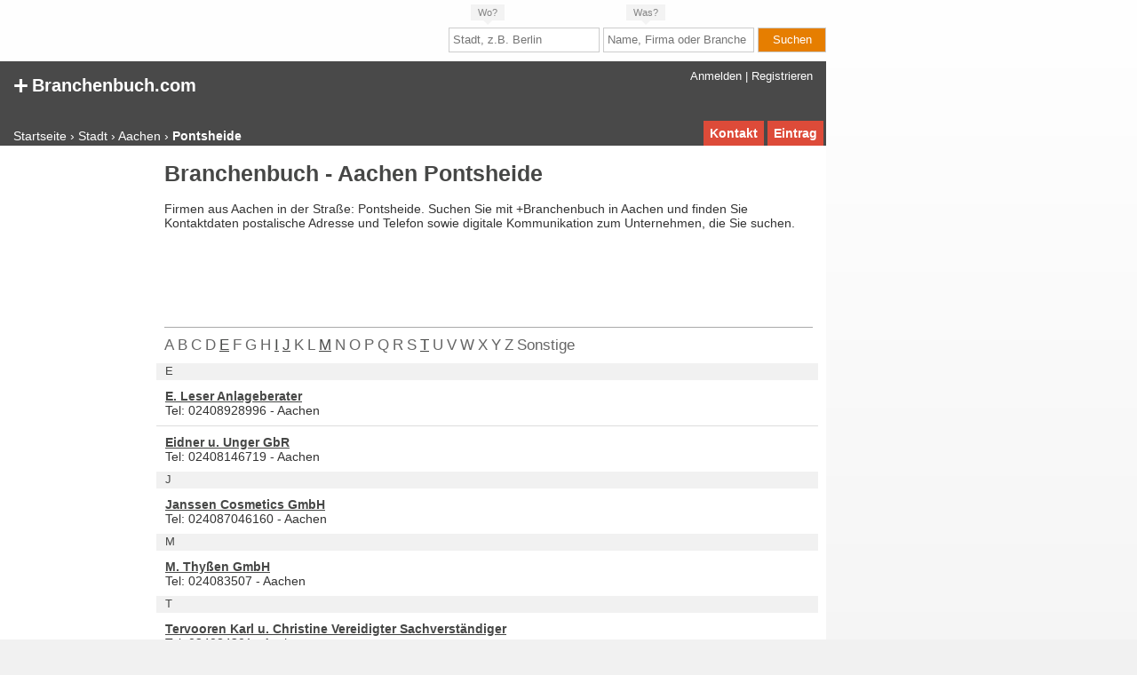

--- FILE ---
content_type: text/html; charset=utf-8
request_url: https://plusbranchenbuch.com/stadt/aachen/pontsheide
body_size: 5466
content:
<!DOCTYPE html> <html xmlns="http://www.w3.org/1999/xhtml" xml:lang="de-DE" lang="de-DE" xmlns:fb="http://ogp.me/ns/fb#"> <title>Branchenbuch - Aachen Pontsheide</title> <meta http-equiv="X-UA-Compatible" content="IE=EmulateIE8, IE=9" /> <meta content="initial-scale=1.0; maximum-scale=1.0; user-scalable=1;" name="viewport"> <link rel="alternate" type="application/rss+xml" title="+Branchenbuch Feed" href="https://plusbranchenbuch.com/rss/feed.xml" /> <meta name="description" content="Firmen aus Aachen in der Straße: Pontsheide. Suchen Sie mit +Branchenbuch in Aachen und finden Sie Kontaktdaten postalische Adresse und Telefon sowie digitale Kommunikation zum Unternehmen, die Sie suchen." /><script type="text/javascript"> window.cookieconsent_options = {"message":"Wir verwenden Cookies, um Inhalte und Anzeigen zu personalisieren, Funktionen für soziale Medien anbieten zu können und die Zugriffe auf unsere Website zu analysieren. Außerdem geben wir Informationen zu Ihrer Nutzung unserer Website an unsere Partner für soziale Medien, Werbung und Analysen weiter.","dismiss":"Schließen","learnMore":"Details ansehen","link":false,"theme":"light-floating"}; </script> <script src="//s3.amazonaws.com/cc.silktide.com/cookieconsent.latest.min.js"></script> <style> article,footer,header,nav,section {display: block;} html {font-family: sans-serif, arial;color: #666;} body {color: #666;} button,input,select,textarea {font-size: 100%;margin: 0;vertical-align: baseline;*vertical-align: middle;} body{ margin:0; font-size:14px;font-family:Arial,sans-serif; background:-o-linear-gradient(top,#fff,#f1f1f1); background:-ms-linear-gradient(top,#fff,#f1f1f1); background:-moz-linear-gradient(top,#fff,#f1f1f1); background:-webkit-linear-gradient(top,#fff,#f1f1f1); background:-webkit-gradient(linear,0% 0%,0% 100%,from(#fff),to(#f1f1f1)); background-color:#f1f1f1; } #wrapper {max-width: 930px;padding: 13px 0 0 0;margin-bottom: 20px;width: 100%;float: left;} #top-form {width: 100%;margin-top:8px;} #top-form form {float: right;margin: 10px 0;} #tooltip-first, #tooltip-second { position: absolute; padding: 5px; font-size: 0.8em; filter: alpha(opacity=80); -khtml-opacity: 0.8; -moz-opacity: 0.8; opacity: 0.8; } #tooltip-first span,#tooltip-second span { border-left:5px solid transparent; border-right:5px solid transparent; border-top:5px solid #f1f1f1; bottom:0; height:0; left:50%; margin-left:-5px; position:absolute; width:0 } #tooltip-first div, #tooltip-second div{padding: 3px 8px;background-color: #f1f1f1;display:block;} #tooltip-first {top: 0px;left: 525px;} #tooltip-second {top: 0px;left: 700px;} .btn {cursor: pointer;color: #fff;background-color: #E67E00 !important;border-color: #E67E00 #E67E00 #666;height: 28px !important;width: 77px !important;padding: 0 5px;} input:focus { outline: 0; border-color: rgba(82, 168, 236, 0.8); -webkit-box-shadow: inset 0 1px 3px rgba(0, 0, 0, 0.1), 0 0 8px rgba(82, 168, 236, 0.6); -moz-box-shadow: inset 0 1px 3px rgba(0, 0, 0, 0.1), 0 0 8px rgba(82, 168, 236, 0.6); box-shadow: inset 0 1px 3px rgba(0, 0, 0, 0.1), 0 0 8px rgba(82, 168, 236, 0.6); } #homesearch input { width: 160px; height: 18px; padding: 4px; border: 1px solid #ccc; font-size: 0.9em; float: left; } #top-form input[type=text]{margin-right: 4px;} #top { float: left; max-width: 930px; height: 85px; background-color: #494949; padding: 10px 0 0 0; color: #fff; width: 100%; } #top > span{float: right; font-size: 0.9em; padding-right: 15px;} #top a{color: #fff;text-decoration: none;} #top a span {font-size: 1.5em; float: left; margin: -1px 4px 0 0;} #login a {font-weight: normal; font-size: 0.9em;} #logo{ float: left; padding: 6px 0 2px 15px; font-size: 1.4em; font-weight: bold; margin-bottom: 26px; line-height: 23px; } #ribbon {padding: 5px 0;float: left;clear: both;margin: 4px 0 0 15px;} #top #login {float: right;} #top ul{float:right;list-style-type: none;margin: 0px 3px 0 0;} #top ul li{float: right;background-color: #DD4B39;margin-left: 4px;padding: 6px 7px;} #top ul a{font-weight: bold;} #content {float: left;max-width: 930px;background-color: #fff;width: 100%;} .clear {color: #333;} h3 {margin: 5px 0;font-size: 1em;} .google_plus, .facebook_like {float: left;margin-left: 10px;} .span4 {display: inline;float: left;} address {display: block;line-height: 18px;margin-bottom: 18px;} form {margin-bottom: 26px; float: left;} textarea {height: 100px;} :-moz-placeholder {color: #ddd;} :-webkit-input-placeholder {color: #ddd;} .placeholder {color: #aaa !important;} .nonplaceholder {color: #333 !important;} input:focus, textarea:focus { outline: 0; border-color: rgba(82, 168, 236, 0.8); -webkit-box-shadow: inset 0 1px 3px rgba(0, 0, 0, 0.1), 0 0 8px rgba(82, 168, 236, 0.6); -moz-box-shadow: inset 0 1px 3px rgba(0, 0, 0, 0.1), 0 0 8px rgba(82, 168, 236, 0.6); box-shadow: inset 0 1px 3px rgba(0, 0, 0, 0.1), 0 0 8px rgba(82, 168, 236, 0.6); } table { width: 100%; margin-bottom: 18px; padding: 0; border-collapse: collapse; margin-left: 6px !important; height: 227px; } table.mini {width: 98%} table th, table td {padding: 10px 0 9px;} table th {padding-top: 9px;font-weight: bold;vertical-align: middle;} table td {vertical-align: top;border-top: 1px solid #ddd;} table tbody th {border-top: 1px solid #ddd;vertical-align: top;} .letter { background-color: #f1f1f1; padding: 2px 10px; border-top: none; font-size: 0.9em; height: 15px; } .letter a{margin-left:0px !important; text-decoration: none !important;} table tr td a {color: #0E385F;text-decoration: none;} table tr td a > span {color: #333;text-decoration: none;} table tr td a > strong {text-decoration: underline;} #list {float: left;max-width: 745px;width: 100%;} #list > * {margin-left: 15px;} #ads {float: left;width: 160px;margin: 20px 5px 0 5px;} .ads_map_top {display: block;margin-top: 5px;} .ads_map_mob > div{width: 250px;margin-left:15px;} #list header nav {margin: 10px 0 10px 10px;float: left;} #list header nav a, #list header nav span, #list .nav span, #list .header a, #list a, #list span {font-size: 1.2em;} #list table td{padding-left:10px;} #list table td > *{font-size: 1em;} #list .header .nav a, #list .nav a, #list header nav a{color: #464746;text-decoration:underline !important;} .nav a, #list a{color: #464746;text-decoration:underline;} .nav{border-top: 1px solid #AAA;padding: 10px 0;} #list header nav span {color: #333} .last > p{margin:40px 0 0 40px; float:left;} #homesearch > a, .clearFloat{clear:both;} table tr.no-border td{ border-top:0;} .header a{text-decoration:underline;} .nav a{text-decoration:underline !important;} h1{font-size:1.8em; color: #464746;} #list p, .header p, #list table td {color:#333;} #facebook a { position:relative; border-color:#3c5a98; text-transform:lowercase; text-indent:34px; letter-spacing:10px; font-weight:bold; font-size:64px; line-height:66px; color:#fff; background:#3c5a98; -moz-box-shadow:0 0 4px rgba(0,0,0,0.4); -webkit-box-shadow:0 0 4px rgba(0,0,0,0.4); box-shadow:0 0 4px rgba(0,0,0,0.4); /* standards version last */ } #rss a { position:relative; width:60px; padding:0 2px; border-color:#ea6635; text-transform:lowercase; text-indent:-186px; font-size:64px; font-weight:bold; color:#fff; background:#e36443; -moz-box-shadow:0 0 4px rgba(0,0,0,0.4); -webkit-box-shadow:0 0 4px rgba(0,0,0,0.4); box-shadow:0 0 4px rgba(0,0,0,0.4); /* standards version last */ background:-webkit-gradient(linear, left top, left bottom, from(#f19242), to(#e36443)); background:-moz-linear-gradient(top, #f19242, #e36443); } #rss a:before { content:"\00a0"; position:absolute; bottom:10px; left:10px; width:12px; height:12px; background:#fff; -moz-border-radius:12px; -webkit-border-radius:12px; border-radius:12px; } #rss a:after { content:"\00a0"; position:absolute; bottom:10px; left:10px; width:22px; height:22px; border-style:double; border-width:24px 24px 0 0; border-color:#fff; -moz-border-radius:0 50px 0 0; -webkit-border-top-right-radius:50px; border-radius:0 50px 0 0; } #google a { position:relative; border-color:#26478d; text-transform:lowercase; text-indent:16px; letter-spacing:40px; font: 65px/44px Georgia, Times New Roman, Times, serif; color:#fff; background:#1e3c7f; -moz-box-shadow:0 0 4px rgba(0,0,0,0.4); -webkit-box-shadow:0 0 4px rgba(0,0,0,0.4); box-shadow:0 0 4px rgba(0,0,0,0.4); background:-webkit-gradient(linear, left top, left bottom, from(#447aec), to(#1e3c7f)); background:-moz-linear-gradient(top, #447aec, #1e3c7f); } #footer-nav { margin: 71px 0 0 5px; color: #464746; font-size:0.9em; float:left; } #footer-nav a{color: #464746;} #socialIcons { list-style:none; margin-top: 15px; overflow:hidden; font:0.9em Arial, sans-serif; float: right } #socialIcons > p {margin:0;} #socialIcons li { float:left; width:73px; height:66px; margin-top:6px; } #socialIcons li a { display:block; width:64px; height:64px; overflow:hidden; border:1px solid transparent; text-decoration:none; text-shadow:0 -1px 0 rgba(0,0,0,0.5); -moz-border-radius:5px; -webkit-border-radius:5px; border-radius:5px; } @media screen and (max-width: 930px) { #tooltip-first {left: 55%} #tooltip-second {left: 75%} #content.home-content #home > div.last a {width: 50%} #ads {display:none;} #list {max-width: 910px; width: 100%} #list > table {margin-left:3 !important;} } @media screen and (max-width: 738px) { table{width:96%} #tooltip-first {left: 40%} #tooltip-second {left: 75%} #content.home-content #home > div {width: 50%} #socialIcons {padding-left: 34px;} .ads_map_top,.ads_map {display:none;} #list > *{margin-right: 15px;} } @media screen and (max-width: 510px) { #list > *{margin-left: 10px;} #tooltip-first {left: 20%} #tooltip-second {left: 50%} #socialIcons {padding-left: 5px; float:left;} #content.home-content #home > div form input {width: 181px;} #top{height:auto} } @media screen and (max-width: 430px) { input, textarea, select, .uneditable-input{width: 123px} #tooltip-first, #tooltip-second{display: none;} #content.home-content #home > div {width: 100%} #top > span{display: none;} #top > ul {clear:both; padding-left: 10px;} #content.home-content #home > div form input {width: 141px;} #top-form input{padding-left: 0; padding-right: 0; float:left; width: 99% !important; margin: 0 0 2px 0 !important;} #top-form #homesearch {width: 100%} #content.home-content #home > div.last a {width: 100%} } </style> <link rel="icon" href="/favicon.ico" /> <script> (function(i,s,o,g,r,a,m){i['GoogleAnalyticsObject']=r;i[r]=i[r]||function(){ (i[r].q=i[r].q||[]).push(arguments)},i[r].l=1*new Date();a=s.createElement(o), m=s.getElementsByTagName(o)[0];a.async=1;a.src=g;m.parentNode.insertBefore(a,m) })(window,document,'script','//www.google-analytics.com/analytics.js','ga'); ga('create', 'UA-43467432-1', 'plusbranchenbuch.com'); ga('send', 'pageview'); </script> <div id="wrapper"> <div id="top-form"> <div id="tooltip-first"> <span></span><div>Wo?</div> </div> <div id="tooltip-second"> <span></span><div>Was?</div> </div> <form method="post" action="/results" id="homesearch"> <input type="text" name="searchcity" placeholder="Stadt, z.B. Berlin" required> <input type="text" name="searchname" placeholder="Name, Firma oder Branche" required> <input type="submit" name="search-submit" value="Suchen" class="btn"> </form> </div> <div id="top"> <span> <a href="/#anmelden" onclick="content('anmelden')" rel="nofollow" title="Anmelden">Anmelden</a> | <a href="/#registrieren" onclick="content('registrieren')" rel="nofollow" title="Registrieren">Registrieren</a> </span> <a href="https://plusbranchenbuch.com" id="logo" title="+Branchenbuch"><span>+</span> Branchenbuch.com</a> <div id="ribbon"><nav itemscope itemtype="http://schema.org/WebPage"><div itemprop="breadcrumb"><a href="https://plusbranchenbuch.com">Startseite</a> › <a href="/stadt">Stadt</a> › <a href="/stadt/aachen">Aachen</a> › <strong>Pontsheide</strong></div></nav></div> <ul> <li> <a href="/#registrieren" onclick="content('registrieren')" title="Eintrag" rel="nofollow">Eintrag</a> <li> <a href="/#kontakt" onclick="content('kontakt')" title="Kontakt" rel="nofollow">Kontakt</a> </ul> </div> <div id="content"> <div id="ads"> <script async src="//pagead2.googlesyndication.com/pagead/js/adsbygoogle.js"></script> <!-- co3de - Map 160 x 600 --> <ins class="adsbygoogle" style="display:inline-block;width:160px;height:600px" data-ad-client="ca-pub-1971656502481765" data-ad-slot="6151102665"></ins> <script> (adsbygoogle = window.adsbygoogle || []).push({}); </script> </div> <div id="list"> <header class="header"> <h1> Branchenbuch - Aachen Pontsheide </h1> <p> Firmen aus Aachen in der Straße: Pontsheide. Suchen Sie mit +Branchenbuch in Aachen und finden Sie Kontaktdaten postalische Adresse und Telefon sowie digitale Kommunikation zum Unternehmen, die Sie suchen. </p> </header> <span class="ads_map_top"> <script async src="//pagead2.googlesyndication.com/pagead/js/adsbygoogle.js"></script> <!-- co3de - Map 728 x 90 top --> <ins class="adsbygoogle" style="display:inline-block;width:728px;height:90px" data-ad-client="ca-pub-1971656502481765" data-ad-slot="5963400404"></ins> <script> (adsbygoogle = window.adsbygoogle || []).push({}); </script> </span> <nav class="nav"><span>A</span> <span>B</span> <span>C</span> <span>D</span> <a href="#e">E</a> <span>F</span> <span>G</span> <span>H</span> <a href="#i">I</a> <a href="#j">J</a> <span>K</span> <span>L</span> <a href="#m">M</a> <span>N</span> <span>O</span> <span>P</span> <span>Q</span> <span>R</span> <span>S</span> <a href="#t">T</a> <span>U</span> <span>V</span> <span>W</span> <span>X</span> <span>Y</span> <span>Z</span> <span>Sonstige</span> </nav> <table><tr><td colspan="3" class="letter"><a name="e">E</a><tr class="no-border"><td><a href="/e-leser-anlageberater-aachen-02408928996"><strong>E. Leser Anlageberater</strong></a><br/>Tel: 02408928996 - Aachen<tr><td><a href="/eidner-u-unger-gbr-aachen-02408146719"><strong>Eidner u. Unger GbR</strong></a><br/>Tel: 02408146719 - Aachen<tr><td colspan="3" class="letter"><a name="j">J</a><tr class="no-border"><td><a href="/janssen-cosmetics-gmbh-aachen-024087046160"><strong>Janssen Cosmetics GmbH</strong></a><br/>Tel: 024087046160 - Aachen<tr><td colspan="3" class="letter"><a name="m">M</a><tr class="no-border"><td><a href="/m-thyßen-gmbh-aachen-024083507"><strong>M. Thyßen GmbH</strong></a><br/>Tel: 024083507 - Aachen<tr><td colspan="3" class="letter"><a name="t">T</a><tr class="no-border"><td><a href="/tervooren-karl-u-christine-vereidigter-sachverständiger-aachen-024084301"><strong>Tervooren Karl u. Christine Vereidigter Sachverständiger</strong></a><br/>Tel: 024084301 - Aachen<tr><td colspan="3" class="letter"><a name="i">I</a><tr class="no-border"><td><a href="/inspira-cosmetics-gmbh-aachen-024087046150"><strong>inspira: cosmetics GmbH</strong></a><br/>Tel: 024087046150 - Aachen</table> <div class="ads_map"> <script async src="//pagead2.googlesyndication.com/pagead/js/adsbygoogle.js"></script> <!-- co3de - Map 728 x 90 bottom --> <ins class="adsbygoogle" style="display:inline-block;width:728px;height:90px" data-ad-client="ca-pub-1971656502481765" data-ad-slot="6510851850"></ins> <script> (adsbygoogle = window.adsbygoogle || []).push({}); </script> </div><br/></div> </div> <footer> <span id="footer-nav"> <a href="/#agb" onclick="content('agb')" rel="nofollow" title="AGB">AGB</a> | <a href="/#datenschutz" onclick="content('datenschutz')" rel="nofollow" title="Datenschutz">Datenschutz</a> | <a href="/#impressum" onclick="content('impressum')" rel="nofollow" title="Impressum">Impressum</a> | <a href="/#kontakt" onclick="content('kontakt')" rel="nofollow" title="Kontakt">Kontakt</a><br/> &copy; Copyright +Branchenbuch.com 2011 - 2026 </span> <ul id="socialIcons"> <p>Folgen Sie uns: <li id="google"><a href="https://plus.google.com/101267174749784196066" title="Google Plus">Google</a> <li id="facebook"><a href="https://www.facebook.com/pages/Branchenbuch/125856747536542" title="Facebook">Facebook</a> <li id="rss"><a href="/rss/feed.xml" title="RSS">RSS</a> </ul> </footer> </div> 

--- FILE ---
content_type: text/html; charset=utf-8
request_url: https://www.google.com/recaptcha/api2/aframe
body_size: 268
content:
<!DOCTYPE HTML><html><head><meta http-equiv="content-type" content="text/html; charset=UTF-8"></head><body><script nonce="wGg97a9NjpC2HZb8slSU6Q">/** Anti-fraud and anti-abuse applications only. See google.com/recaptcha */ try{var clients={'sodar':'https://pagead2.googlesyndication.com/pagead/sodar?'};window.addEventListener("message",function(a){try{if(a.source===window.parent){var b=JSON.parse(a.data);var c=clients[b['id']];if(c){var d=document.createElement('img');d.src=c+b['params']+'&rc='+(localStorage.getItem("rc::a")?sessionStorage.getItem("rc::b"):"");window.document.body.appendChild(d);sessionStorage.setItem("rc::e",parseInt(sessionStorage.getItem("rc::e")||0)+1);localStorage.setItem("rc::h",'1769519966037');}}}catch(b){}});window.parent.postMessage("_grecaptcha_ready", "*");}catch(b){}</script></body></html>

--- FILE ---
content_type: text/plain
request_url: https://www.google-analytics.com/j/collect?v=1&_v=j102&a=2001606801&t=pageview&_s=1&dl=https%3A%2F%2Fplusbranchenbuch.com%2Fstadt%2Faachen%2Fpontsheide&ul=en-us%40posix&dt=Branchenbuch%20-%20Aachen%20Pontsheide&sr=1280x720&vp=1280x720&_u=IEBAAAABAAAAACAAI~&jid=2071777953&gjid=2065023469&cid=1788678172.1769519965&tid=UA-43467432-1&_gid=1428322885.1769519965&_r=1&_slc=1&z=2110270531
body_size: -452
content:
2,cG-P5LFDLHNH7